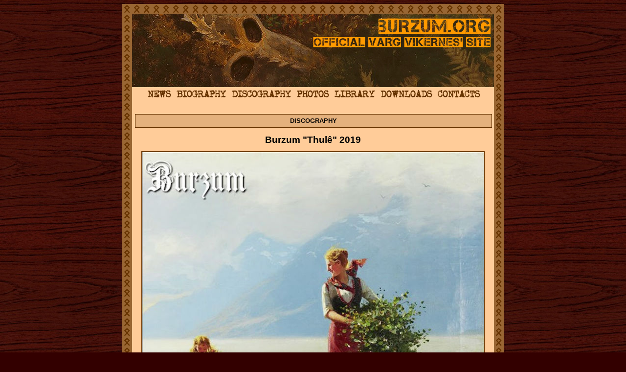

--- FILE ---
content_type: text/html; charset=windows-1251
request_url: https://burzum.org/eng/discography/compilations/2019_thule.shtml
body_size: 1795
content:
<!DOCTYPE HTML PUBLIC "-//W3C//DTD HTML 4.01 Transitional//EN"><html><head><title>Burzum - Discography - Compilations - "Thul&#234;" 2019</title><meta http-equiv="Content-Type" content="text/html; charset=iso-8859-1">
<meta name="viewport" content="width=device-width, initial-scale=0.47">
<meta name="description" content="Burzum.org - Official Burzum and Varg Vikernes website: Old School Norwegian Black Metal">
<link href="/styles.css" rel="stylesheet" type="text/css">

<!--

Copyright © 1991 Varg Vikernes, Burzum
Copyright © 2004 Burzum.org
Copyright © contact e-mail: admin@burzum.org
Copyright © WWW: https://www.burzum.org

-->

<!-- Yandex.Metrika counter -->
<script type="text/javascript" >
   (function(m,e,t,r,i,k,a){m[i]=m[i]||function(){(m[i].a=m[i].a||[]).push(arguments)};
   m[i].l=1*new Date();
   for (var j = 0; j < document.scripts.length; j++) {if (document.scripts[j].src === r) { return; }}
   k=e.createElement(t),a=e.getElementsByTagName(t)[0],k.async=1,k.src=r,a.parentNode.insertBefore(k,a)})
   (window, document, "script", "https://mc.yandex.ru/metrika/tag.js", "ym");

   ym(401023, "init", {
        clickmap:true,
        trackLinks:true,
        accurateTrackBounce:true
   });
</script>
<noscript><div><img src="https://mc.yandex.ru/watch/401023" style="position:absolute; left:-9999px;" alt="" /></div></noscript>
<!-- /Yandex.Metrika counter -->

</head><body>

<table style="width:780px; height:100%" cellspacing="0" cellpadding="0" border="0" align="center" summary="maintable"><tr><td rowspan="5" style="width:20px; background:#996633 url(/img/rune.gif)"></td><td style="height:20px; background:#996633 url(/img/rune.gif)"></td><td rowspan="5" style="width:20px; background:#996633 url(/img/rune.gif)"></td></tr><tr><td style="height:150px; background:#330000"><a href="/rus/news.shtml"><img src="/img/top.jpg" width="740" height="150" border="0" alt="Burzum"></a></td></tr><tr><td style="text-align:center; vertical-align:top; background:#FFCC99; padding-left:6px; padding-right:6px; padding-top:0px; padding-bottom:10px"><a href="/eng/news.shtml"><img src="/img/menu-eng/news.gif" width="59" height="27" border="0" alt="NEWS"></a><a href="/eng/biography.shtml"><img src="/img/menu-eng/biography.gif" width="113" height="27" border="0" alt="BIOGRAPHY"></a><a href="/eng/discography/"><img src="/img/menu-eng/discography.gif" width="133" height="27" border="0" alt="DISCOGRAPHY"></a><a href="/eng/photos.shtml"><img src="/img/menu-eng/photos.gif" width="77" height="27" border="0" alt="PHOTOS"></a><a href="/eng/library/"><img src="/img/menu-eng/library.gif" width="94" height="27" border="0" alt="LIBRARY"></a><a href="/eng/downloads.shtml"><img src="/img/menu-eng/downloads.gif" width="117" height="27" border="0" alt="DOWNLOADS"></a><a href="/eng/contacts.shtml"><img src="/img/menu-eng/contacts.gif" width="96" height="27" border="0" alt="CONTACTS"></a><br><br><p class="title">DISCOGRAPHY</p>

<h1>Burzum "Thul&#234;" 2019</h1>

<img src="/img/covers/big/compilations/2019_thule.jpg" alt="Burzum - Thul&#234; 2019" title="Burzum - Thul&#234; 2019" width="700" height="700" style="border:solid 1px #663300">

<br><br><strong>Tracklist:</strong>
<br><br>Prologue
<br>Thulean Mysteries
<br>Our Children's Inheritance
<br>Meadow Elves
<br>ForeBears
<br>S&#244;lbj&#246;rg
<br>Pagan Prayer
<br>Den Store S&#248;vn
<br>Veistu
<br>Hail Death
<br>Sk&#225;ldskapr
<br>Mighty Sorceress
<br>Forgotten Realms
<br>Back to the Shadows
<br>Balders Tilbakekomst
<br>Hoddmimisholt
<br>Epilogue
<br>&#211;&#240;innic Enlightenment

<br><br><hr color="brown">

<br><br>All music and lyrics by Burzum (Varg Vikernes)
<br>Cover artwork "Sommer Dag" (Summer Day) by Hans Dahl (1849-1937)

<br><br><p><a href="/eng/merchandise/"><small>&#5833; Burzum Merchandise &#5859;</small></a></p>

</td></tr><tr><td style="background:#330000; color:#FFCC99; height:25px; text-align:center">&copy; 1991-2025 Property of <strong>Burzum</strong> and <strong>Varg Vikernes</strong> | Hosted at <a href="https://majordomo.ru/?WYB20028" target="_blank" style="color:#FFCC99">Majordomo</a> | <a href="/eng/privacy_policy_gdpr.shtml" style="color:#FFCC99">Privacy policy</a></td></tr><tr><td style="height:20px; background:#996633 url(/img/rune.gif)"></td></tr></table></body></html>